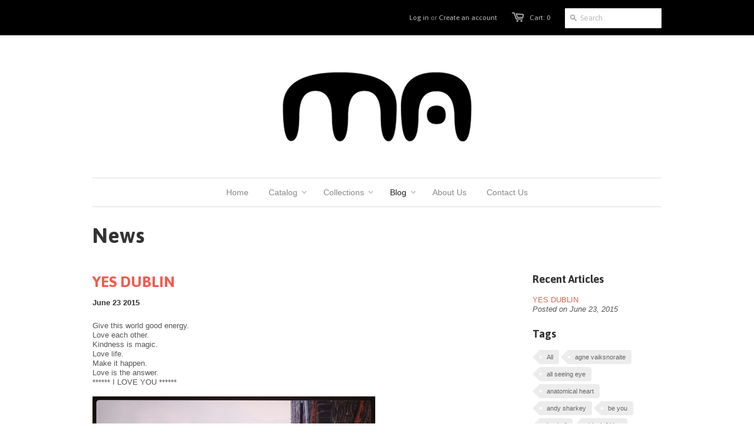

--- FILE ---
content_type: text/html; charset=utf-8
request_url: https://www.magne.ie/blogs/news/tagged/yes-ireland
body_size: 14141
content:
<!doctype html>
<!--[if lt IE 7]><html class="no-js ie6 oldie" lang="en"><![endif]-->
<!--[if IE 7]><html class="no-js ie7 oldie" lang="en"><![endif]-->
<!--[if IE 8]><html class="no-js ie8 oldie" lang="en"><![endif]-->
<!--[if gt IE 8]><!--><html class="no-js" lang="en"><!--<![endif]-->
<head>

  <link rel="shortcut icon" href="//www.magne.ie/cdn/shop/t/2/assets/favicon.png?v=48146332162351140691433630860" type="image/png" />
  <meta charset="utf-8">
  <!--[if IE]><meta http-equiv='X-UA-Compatible' content='IE=edge,chrome=1'><![endif]-->

  <title>
    News &ndash; MAgne
  </title>

  

  <meta name="viewport" content="width=device-width, initial-scale=1.0" />
  
  <link rel="canonical" href="https://www.magne.ie/blogs/news/tagged/yes-ireland" /> 

  


  
    <meta property="og:image" content="//www.magne.ie/cdn/shop/t/2/assets/logo.png?v=1379280844" />
  


  <link href="//www.magne.ie/cdn/shop/t/2/assets/styles.css?v=124929735375950109271674755414" rel="stylesheet" type="text/css" media="all" />
  
  <link rel="stylesheet" type="text/css" href="//fonts.googleapis.com/css?family=Asap:300,400,700">
  
  
  <script src="//www.magne.ie/cdn/shop/t/2/assets/html5shiv.js?v=1379257704" type="text/javascript"></script>

  <script>window.performance && window.performance.mark && window.performance.mark('shopify.content_for_header.start');</script><meta id="shopify-digital-wallet" name="shopify-digital-wallet" content="/2688407/digital_wallets/dialog">
<meta name="shopify-checkout-api-token" content="bbd2944f18597a4022836717b7dea994">
<meta id="in-context-paypal-metadata" data-shop-id="2688407" data-venmo-supported="false" data-environment="production" data-locale="en_US" data-paypal-v4="true" data-currency="EUR">
<link rel="alternate" type="application/atom+xml" title="Feed" href="/blogs/news/tagged/yes-ireland.atom" />
<script async="async" src="/checkouts/internal/preloads.js?locale=en-IE"></script>
<script id="shopify-features" type="application/json">{"accessToken":"bbd2944f18597a4022836717b7dea994","betas":["rich-media-storefront-analytics"],"domain":"www.magne.ie","predictiveSearch":true,"shopId":2688407,"locale":"en"}</script>
<script>var Shopify = Shopify || {};
Shopify.shop = "magne.myshopify.com";
Shopify.locale = "en";
Shopify.currency = {"active":"EUR","rate":"1.0"};
Shopify.country = "IE";
Shopify.theme = {"name":"Minimal","id":4873127,"schema_name":null,"schema_version":null,"theme_store_id":380,"role":"main"};
Shopify.theme.handle = "null";
Shopify.theme.style = {"id":null,"handle":null};
Shopify.cdnHost = "www.magne.ie/cdn";
Shopify.routes = Shopify.routes || {};
Shopify.routes.root = "/";</script>
<script type="module">!function(o){(o.Shopify=o.Shopify||{}).modules=!0}(window);</script>
<script>!function(o){function n(){var o=[];function n(){o.push(Array.prototype.slice.apply(arguments))}return n.q=o,n}var t=o.Shopify=o.Shopify||{};t.loadFeatures=n(),t.autoloadFeatures=n()}(window);</script>
<script id="shop-js-analytics" type="application/json">{"pageType":"blog"}</script>
<script defer="defer" async type="module" src="//www.magne.ie/cdn/shopifycloud/shop-js/modules/v2/client.init-shop-cart-sync_BdyHc3Nr.en.esm.js"></script>
<script defer="defer" async type="module" src="//www.magne.ie/cdn/shopifycloud/shop-js/modules/v2/chunk.common_Daul8nwZ.esm.js"></script>
<script type="module">
  await import("//www.magne.ie/cdn/shopifycloud/shop-js/modules/v2/client.init-shop-cart-sync_BdyHc3Nr.en.esm.js");
await import("//www.magne.ie/cdn/shopifycloud/shop-js/modules/v2/chunk.common_Daul8nwZ.esm.js");

  window.Shopify.SignInWithShop?.initShopCartSync?.({"fedCMEnabled":true,"windoidEnabled":true});

</script>
<script id="__st">var __st={"a":2688407,"offset":-18000,"reqid":"82a00d5a-f577-4038-8cd4-b6f8ce43d3bb-1768978465","pageurl":"www.magne.ie\/blogs\/news\/tagged\/yes-ireland","s":"blogs-3050341","u":"da8533926d82","p":"blog","rtyp":"blog","rid":3050341};</script>
<script>window.ShopifyPaypalV4VisibilityTracking = true;</script>
<script id="captcha-bootstrap">!function(){'use strict';const t='contact',e='account',n='new_comment',o=[[t,t],['blogs',n],['comments',n],[t,'customer']],c=[[e,'customer_login'],[e,'guest_login'],[e,'recover_customer_password'],[e,'create_customer']],r=t=>t.map((([t,e])=>`form[action*='/${t}']:not([data-nocaptcha='true']) input[name='form_type'][value='${e}']`)).join(','),a=t=>()=>t?[...document.querySelectorAll(t)].map((t=>t.form)):[];function s(){const t=[...o],e=r(t);return a(e)}const i='password',u='form_key',d=['recaptcha-v3-token','g-recaptcha-response','h-captcha-response',i],f=()=>{try{return window.sessionStorage}catch{return}},m='__shopify_v',_=t=>t.elements[u];function p(t,e,n=!1){try{const o=window.sessionStorage,c=JSON.parse(o.getItem(e)),{data:r}=function(t){const{data:e,action:n}=t;return t[m]||n?{data:e,action:n}:{data:t,action:n}}(c);for(const[e,n]of Object.entries(r))t.elements[e]&&(t.elements[e].value=n);n&&o.removeItem(e)}catch(o){console.error('form repopulation failed',{error:o})}}const l='form_type',E='cptcha';function T(t){t.dataset[E]=!0}const w=window,h=w.document,L='Shopify',v='ce_forms',y='captcha';let A=!1;((t,e)=>{const n=(g='f06e6c50-85a8-45c8-87d0-21a2b65856fe',I='https://cdn.shopify.com/shopifycloud/storefront-forms-hcaptcha/ce_storefront_forms_captcha_hcaptcha.v1.5.2.iife.js',D={infoText:'Protected by hCaptcha',privacyText:'Privacy',termsText:'Terms'},(t,e,n)=>{const o=w[L][v],c=o.bindForm;if(c)return c(t,g,e,D).then(n);var r;o.q.push([[t,g,e,D],n]),r=I,A||(h.body.append(Object.assign(h.createElement('script'),{id:'captcha-provider',async:!0,src:r})),A=!0)});var g,I,D;w[L]=w[L]||{},w[L][v]=w[L][v]||{},w[L][v].q=[],w[L][y]=w[L][y]||{},w[L][y].protect=function(t,e){n(t,void 0,e),T(t)},Object.freeze(w[L][y]),function(t,e,n,w,h,L){const[v,y,A,g]=function(t,e,n){const i=e?o:[],u=t?c:[],d=[...i,...u],f=r(d),m=r(i),_=r(d.filter((([t,e])=>n.includes(e))));return[a(f),a(m),a(_),s()]}(w,h,L),I=t=>{const e=t.target;return e instanceof HTMLFormElement?e:e&&e.form},D=t=>v().includes(t);t.addEventListener('submit',(t=>{const e=I(t);if(!e)return;const n=D(e)&&!e.dataset.hcaptchaBound&&!e.dataset.recaptchaBound,o=_(e),c=g().includes(e)&&(!o||!o.value);(n||c)&&t.preventDefault(),c&&!n&&(function(t){try{if(!f())return;!function(t){const e=f();if(!e)return;const n=_(t);if(!n)return;const o=n.value;o&&e.removeItem(o)}(t);const e=Array.from(Array(32),(()=>Math.random().toString(36)[2])).join('');!function(t,e){_(t)||t.append(Object.assign(document.createElement('input'),{type:'hidden',name:u})),t.elements[u].value=e}(t,e),function(t,e){const n=f();if(!n)return;const o=[...t.querySelectorAll(`input[type='${i}']`)].map((({name:t})=>t)),c=[...d,...o],r={};for(const[a,s]of new FormData(t).entries())c.includes(a)||(r[a]=s);n.setItem(e,JSON.stringify({[m]:1,action:t.action,data:r}))}(t,e)}catch(e){console.error('failed to persist form',e)}}(e),e.submit())}));const S=(t,e)=>{t&&!t.dataset[E]&&(n(t,e.some((e=>e===t))),T(t))};for(const o of['focusin','change'])t.addEventListener(o,(t=>{const e=I(t);D(e)&&S(e,y())}));const B=e.get('form_key'),M=e.get(l),P=B&&M;t.addEventListener('DOMContentLoaded',(()=>{const t=y();if(P)for(const e of t)e.elements[l].value===M&&p(e,B);[...new Set([...A(),...v().filter((t=>'true'===t.dataset.shopifyCaptcha))])].forEach((e=>S(e,t)))}))}(h,new URLSearchParams(w.location.search),n,t,e,['guest_login'])})(!0,!0)}();</script>
<script integrity="sha256-4kQ18oKyAcykRKYeNunJcIwy7WH5gtpwJnB7kiuLZ1E=" data-source-attribution="shopify.loadfeatures" defer="defer" src="//www.magne.ie/cdn/shopifycloud/storefront/assets/storefront/load_feature-a0a9edcb.js" crossorigin="anonymous"></script>
<script data-source-attribution="shopify.dynamic_checkout.dynamic.init">var Shopify=Shopify||{};Shopify.PaymentButton=Shopify.PaymentButton||{isStorefrontPortableWallets:!0,init:function(){window.Shopify.PaymentButton.init=function(){};var t=document.createElement("script");t.src="https://www.magne.ie/cdn/shopifycloud/portable-wallets/latest/portable-wallets.en.js",t.type="module",document.head.appendChild(t)}};
</script>
<script data-source-attribution="shopify.dynamic_checkout.buyer_consent">
  function portableWalletsHideBuyerConsent(e){var t=document.getElementById("shopify-buyer-consent"),n=document.getElementById("shopify-subscription-policy-button");t&&n&&(t.classList.add("hidden"),t.setAttribute("aria-hidden","true"),n.removeEventListener("click",e))}function portableWalletsShowBuyerConsent(e){var t=document.getElementById("shopify-buyer-consent"),n=document.getElementById("shopify-subscription-policy-button");t&&n&&(t.classList.remove("hidden"),t.removeAttribute("aria-hidden"),n.addEventListener("click",e))}window.Shopify?.PaymentButton&&(window.Shopify.PaymentButton.hideBuyerConsent=portableWalletsHideBuyerConsent,window.Shopify.PaymentButton.showBuyerConsent=portableWalletsShowBuyerConsent);
</script>
<script data-source-attribution="shopify.dynamic_checkout.cart.bootstrap">document.addEventListener("DOMContentLoaded",(function(){function t(){return document.querySelector("shopify-accelerated-checkout-cart, shopify-accelerated-checkout")}if(t())Shopify.PaymentButton.init();else{new MutationObserver((function(e,n){t()&&(Shopify.PaymentButton.init(),n.disconnect())})).observe(document.body,{childList:!0,subtree:!0})}}));
</script>
<link id="shopify-accelerated-checkout-styles" rel="stylesheet" media="screen" href="https://www.magne.ie/cdn/shopifycloud/portable-wallets/latest/accelerated-checkout-backwards-compat.css" crossorigin="anonymous">
<style id="shopify-accelerated-checkout-cart">
        #shopify-buyer-consent {
  margin-top: 1em;
  display: inline-block;
  width: 100%;
}

#shopify-buyer-consent.hidden {
  display: none;
}

#shopify-subscription-policy-button {
  background: none;
  border: none;
  padding: 0;
  text-decoration: underline;
  font-size: inherit;
  cursor: pointer;
}

#shopify-subscription-policy-button::before {
  box-shadow: none;
}

      </style>

<script>window.performance && window.performance.mark && window.performance.mark('shopify.content_for_header.end');</script>
  
  <script type="text/javascript" src="//ajax.googleapis.com/ajax/libs/jquery/1.7.2/jquery.min.js"></script>
  
  <script src="//www.magne.ie/cdn/shopifycloud/storefront/assets/themes_support/option_selection-b017cd28.js" type="text/javascript"></script>
  <script src="//www.magne.ie/cdn/shopifycloud/storefront/assets/themes_support/api.jquery-7ab1a3a4.js" type="text/javascript"></script>

  
  
<link href="https://monorail-edge.shopifysvc.com" rel="dns-prefetch">
<script>(function(){if ("sendBeacon" in navigator && "performance" in window) {try {var session_token_from_headers = performance.getEntriesByType('navigation')[0].serverTiming.find(x => x.name == '_s').description;} catch {var session_token_from_headers = undefined;}var session_cookie_matches = document.cookie.match(/_shopify_s=([^;]*)/);var session_token_from_cookie = session_cookie_matches && session_cookie_matches.length === 2 ? session_cookie_matches[1] : "";var session_token = session_token_from_headers || session_token_from_cookie || "";function handle_abandonment_event(e) {var entries = performance.getEntries().filter(function(entry) {return /monorail-edge.shopifysvc.com/.test(entry.name);});if (!window.abandonment_tracked && entries.length === 0) {window.abandonment_tracked = true;var currentMs = Date.now();var navigation_start = performance.timing.navigationStart;var payload = {shop_id: 2688407,url: window.location.href,navigation_start,duration: currentMs - navigation_start,session_token,page_type: "blog"};window.navigator.sendBeacon("https://monorail-edge.shopifysvc.com/v1/produce", JSON.stringify({schema_id: "online_store_buyer_site_abandonment/1.1",payload: payload,metadata: {event_created_at_ms: currentMs,event_sent_at_ms: currentMs}}));}}window.addEventListener('pagehide', handle_abandonment_event);}}());</script>
<script id="web-pixels-manager-setup">(function e(e,d,r,n,o){if(void 0===o&&(o={}),!Boolean(null===(a=null===(i=window.Shopify)||void 0===i?void 0:i.analytics)||void 0===a?void 0:a.replayQueue)){var i,a;window.Shopify=window.Shopify||{};var t=window.Shopify;t.analytics=t.analytics||{};var s=t.analytics;s.replayQueue=[],s.publish=function(e,d,r){return s.replayQueue.push([e,d,r]),!0};try{self.performance.mark("wpm:start")}catch(e){}var l=function(){var e={modern:/Edge?\/(1{2}[4-9]|1[2-9]\d|[2-9]\d{2}|\d{4,})\.\d+(\.\d+|)|Firefox\/(1{2}[4-9]|1[2-9]\d|[2-9]\d{2}|\d{4,})\.\d+(\.\d+|)|Chrom(ium|e)\/(9{2}|\d{3,})\.\d+(\.\d+|)|(Maci|X1{2}).+ Version\/(15\.\d+|(1[6-9]|[2-9]\d|\d{3,})\.\d+)([,.]\d+|)( \(\w+\)|)( Mobile\/\w+|) Safari\/|Chrome.+OPR\/(9{2}|\d{3,})\.\d+\.\d+|(CPU[ +]OS|iPhone[ +]OS|CPU[ +]iPhone|CPU IPhone OS|CPU iPad OS)[ +]+(15[._]\d+|(1[6-9]|[2-9]\d|\d{3,})[._]\d+)([._]\d+|)|Android:?[ /-](13[3-9]|1[4-9]\d|[2-9]\d{2}|\d{4,})(\.\d+|)(\.\d+|)|Android.+Firefox\/(13[5-9]|1[4-9]\d|[2-9]\d{2}|\d{4,})\.\d+(\.\d+|)|Android.+Chrom(ium|e)\/(13[3-9]|1[4-9]\d|[2-9]\d{2}|\d{4,})\.\d+(\.\d+|)|SamsungBrowser\/([2-9]\d|\d{3,})\.\d+/,legacy:/Edge?\/(1[6-9]|[2-9]\d|\d{3,})\.\d+(\.\d+|)|Firefox\/(5[4-9]|[6-9]\d|\d{3,})\.\d+(\.\d+|)|Chrom(ium|e)\/(5[1-9]|[6-9]\d|\d{3,})\.\d+(\.\d+|)([\d.]+$|.*Safari\/(?![\d.]+ Edge\/[\d.]+$))|(Maci|X1{2}).+ Version\/(10\.\d+|(1[1-9]|[2-9]\d|\d{3,})\.\d+)([,.]\d+|)( \(\w+\)|)( Mobile\/\w+|) Safari\/|Chrome.+OPR\/(3[89]|[4-9]\d|\d{3,})\.\d+\.\d+|(CPU[ +]OS|iPhone[ +]OS|CPU[ +]iPhone|CPU IPhone OS|CPU iPad OS)[ +]+(10[._]\d+|(1[1-9]|[2-9]\d|\d{3,})[._]\d+)([._]\d+|)|Android:?[ /-](13[3-9]|1[4-9]\d|[2-9]\d{2}|\d{4,})(\.\d+|)(\.\d+|)|Mobile Safari.+OPR\/([89]\d|\d{3,})\.\d+\.\d+|Android.+Firefox\/(13[5-9]|1[4-9]\d|[2-9]\d{2}|\d{4,})\.\d+(\.\d+|)|Android.+Chrom(ium|e)\/(13[3-9]|1[4-9]\d|[2-9]\d{2}|\d{4,})\.\d+(\.\d+|)|Android.+(UC? ?Browser|UCWEB|U3)[ /]?(15\.([5-9]|\d{2,})|(1[6-9]|[2-9]\d|\d{3,})\.\d+)\.\d+|SamsungBrowser\/(5\.\d+|([6-9]|\d{2,})\.\d+)|Android.+MQ{2}Browser\/(14(\.(9|\d{2,})|)|(1[5-9]|[2-9]\d|\d{3,})(\.\d+|))(\.\d+|)|K[Aa][Ii]OS\/(3\.\d+|([4-9]|\d{2,})\.\d+)(\.\d+|)/},d=e.modern,r=e.legacy,n=navigator.userAgent;return n.match(d)?"modern":n.match(r)?"legacy":"unknown"}(),u="modern"===l?"modern":"legacy",c=(null!=n?n:{modern:"",legacy:""})[u],f=function(e){return[e.baseUrl,"/wpm","/b",e.hashVersion,"modern"===e.buildTarget?"m":"l",".js"].join("")}({baseUrl:d,hashVersion:r,buildTarget:u}),m=function(e){var d=e.version,r=e.bundleTarget,n=e.surface,o=e.pageUrl,i=e.monorailEndpoint;return{emit:function(e){var a=e.status,t=e.errorMsg,s=(new Date).getTime(),l=JSON.stringify({metadata:{event_sent_at_ms:s},events:[{schema_id:"web_pixels_manager_load/3.1",payload:{version:d,bundle_target:r,page_url:o,status:a,surface:n,error_msg:t},metadata:{event_created_at_ms:s}}]});if(!i)return console&&console.warn&&console.warn("[Web Pixels Manager] No Monorail endpoint provided, skipping logging."),!1;try{return self.navigator.sendBeacon.bind(self.navigator)(i,l)}catch(e){}var u=new XMLHttpRequest;try{return u.open("POST",i,!0),u.setRequestHeader("Content-Type","text/plain"),u.send(l),!0}catch(e){return console&&console.warn&&console.warn("[Web Pixels Manager] Got an unhandled error while logging to Monorail."),!1}}}}({version:r,bundleTarget:l,surface:e.surface,pageUrl:self.location.href,monorailEndpoint:e.monorailEndpoint});try{o.browserTarget=l,function(e){var d=e.src,r=e.async,n=void 0===r||r,o=e.onload,i=e.onerror,a=e.sri,t=e.scriptDataAttributes,s=void 0===t?{}:t,l=document.createElement("script"),u=document.querySelector("head"),c=document.querySelector("body");if(l.async=n,l.src=d,a&&(l.integrity=a,l.crossOrigin="anonymous"),s)for(var f in s)if(Object.prototype.hasOwnProperty.call(s,f))try{l.dataset[f]=s[f]}catch(e){}if(o&&l.addEventListener("load",o),i&&l.addEventListener("error",i),u)u.appendChild(l);else{if(!c)throw new Error("Did not find a head or body element to append the script");c.appendChild(l)}}({src:f,async:!0,onload:function(){if(!function(){var e,d;return Boolean(null===(d=null===(e=window.Shopify)||void 0===e?void 0:e.analytics)||void 0===d?void 0:d.initialized)}()){var d=window.webPixelsManager.init(e)||void 0;if(d){var r=window.Shopify.analytics;r.replayQueue.forEach((function(e){var r=e[0],n=e[1],o=e[2];d.publishCustomEvent(r,n,o)})),r.replayQueue=[],r.publish=d.publishCustomEvent,r.visitor=d.visitor,r.initialized=!0}}},onerror:function(){return m.emit({status:"failed",errorMsg:"".concat(f," has failed to load")})},sri:function(e){var d=/^sha384-[A-Za-z0-9+/=]+$/;return"string"==typeof e&&d.test(e)}(c)?c:"",scriptDataAttributes:o}),m.emit({status:"loading"})}catch(e){m.emit({status:"failed",errorMsg:(null==e?void 0:e.message)||"Unknown error"})}}})({shopId: 2688407,storefrontBaseUrl: "https://www.magne.ie",extensionsBaseUrl: "https://extensions.shopifycdn.com/cdn/shopifycloud/web-pixels-manager",monorailEndpoint: "https://monorail-edge.shopifysvc.com/unstable/produce_batch",surface: "storefront-renderer",enabledBetaFlags: ["2dca8a86"],webPixelsConfigList: [{"id":"shopify-app-pixel","configuration":"{}","eventPayloadVersion":"v1","runtimeContext":"STRICT","scriptVersion":"0450","apiClientId":"shopify-pixel","type":"APP","privacyPurposes":["ANALYTICS","MARKETING"]},{"id":"shopify-custom-pixel","eventPayloadVersion":"v1","runtimeContext":"LAX","scriptVersion":"0450","apiClientId":"shopify-pixel","type":"CUSTOM","privacyPurposes":["ANALYTICS","MARKETING"]}],isMerchantRequest: false,initData: {"shop":{"name":"MAgne","paymentSettings":{"currencyCode":"EUR"},"myshopifyDomain":"magne.myshopify.com","countryCode":"IE","storefrontUrl":"https:\/\/www.magne.ie"},"customer":null,"cart":null,"checkout":null,"productVariants":[],"purchasingCompany":null},},"https://www.magne.ie/cdn","fcfee988w5aeb613cpc8e4bc33m6693e112",{"modern":"","legacy":""},{"shopId":"2688407","storefrontBaseUrl":"https:\/\/www.magne.ie","extensionBaseUrl":"https:\/\/extensions.shopifycdn.com\/cdn\/shopifycloud\/web-pixels-manager","surface":"storefront-renderer","enabledBetaFlags":"[\"2dca8a86\"]","isMerchantRequest":"false","hashVersion":"fcfee988w5aeb613cpc8e4bc33m6693e112","publish":"custom","events":"[[\"page_viewed\",{}]]"});</script><script>
  window.ShopifyAnalytics = window.ShopifyAnalytics || {};
  window.ShopifyAnalytics.meta = window.ShopifyAnalytics.meta || {};
  window.ShopifyAnalytics.meta.currency = 'EUR';
  var meta = {"page":{"pageType":"blog","resourceType":"blog","resourceId":3050341,"requestId":"82a00d5a-f577-4038-8cd4-b6f8ce43d3bb-1768978465"}};
  for (var attr in meta) {
    window.ShopifyAnalytics.meta[attr] = meta[attr];
  }
</script>
<script class="analytics">
  (function () {
    var customDocumentWrite = function(content) {
      var jquery = null;

      if (window.jQuery) {
        jquery = window.jQuery;
      } else if (window.Checkout && window.Checkout.$) {
        jquery = window.Checkout.$;
      }

      if (jquery) {
        jquery('body').append(content);
      }
    };

    var hasLoggedConversion = function(token) {
      if (token) {
        return document.cookie.indexOf('loggedConversion=' + token) !== -1;
      }
      return false;
    }

    var setCookieIfConversion = function(token) {
      if (token) {
        var twoMonthsFromNow = new Date(Date.now());
        twoMonthsFromNow.setMonth(twoMonthsFromNow.getMonth() + 2);

        document.cookie = 'loggedConversion=' + token + '; expires=' + twoMonthsFromNow;
      }
    }

    var trekkie = window.ShopifyAnalytics.lib = window.trekkie = window.trekkie || [];
    if (trekkie.integrations) {
      return;
    }
    trekkie.methods = [
      'identify',
      'page',
      'ready',
      'track',
      'trackForm',
      'trackLink'
    ];
    trekkie.factory = function(method) {
      return function() {
        var args = Array.prototype.slice.call(arguments);
        args.unshift(method);
        trekkie.push(args);
        return trekkie;
      };
    };
    for (var i = 0; i < trekkie.methods.length; i++) {
      var key = trekkie.methods[i];
      trekkie[key] = trekkie.factory(key);
    }
    trekkie.load = function(config) {
      trekkie.config = config || {};
      trekkie.config.initialDocumentCookie = document.cookie;
      var first = document.getElementsByTagName('script')[0];
      var script = document.createElement('script');
      script.type = 'text/javascript';
      script.onerror = function(e) {
        var scriptFallback = document.createElement('script');
        scriptFallback.type = 'text/javascript';
        scriptFallback.onerror = function(error) {
                var Monorail = {
      produce: function produce(monorailDomain, schemaId, payload) {
        var currentMs = new Date().getTime();
        var event = {
          schema_id: schemaId,
          payload: payload,
          metadata: {
            event_created_at_ms: currentMs,
            event_sent_at_ms: currentMs
          }
        };
        return Monorail.sendRequest("https://" + monorailDomain + "/v1/produce", JSON.stringify(event));
      },
      sendRequest: function sendRequest(endpointUrl, payload) {
        // Try the sendBeacon API
        if (window && window.navigator && typeof window.navigator.sendBeacon === 'function' && typeof window.Blob === 'function' && !Monorail.isIos12()) {
          var blobData = new window.Blob([payload], {
            type: 'text/plain'
          });

          if (window.navigator.sendBeacon(endpointUrl, blobData)) {
            return true;
          } // sendBeacon was not successful

        } // XHR beacon

        var xhr = new XMLHttpRequest();

        try {
          xhr.open('POST', endpointUrl);
          xhr.setRequestHeader('Content-Type', 'text/plain');
          xhr.send(payload);
        } catch (e) {
          console.log(e);
        }

        return false;
      },
      isIos12: function isIos12() {
        return window.navigator.userAgent.lastIndexOf('iPhone; CPU iPhone OS 12_') !== -1 || window.navigator.userAgent.lastIndexOf('iPad; CPU OS 12_') !== -1;
      }
    };
    Monorail.produce('monorail-edge.shopifysvc.com',
      'trekkie_storefront_load_errors/1.1',
      {shop_id: 2688407,
      theme_id: 4873127,
      app_name: "storefront",
      context_url: window.location.href,
      source_url: "//www.magne.ie/cdn/s/trekkie.storefront.cd680fe47e6c39ca5d5df5f0a32d569bc48c0f27.min.js"});

        };
        scriptFallback.async = true;
        scriptFallback.src = '//www.magne.ie/cdn/s/trekkie.storefront.cd680fe47e6c39ca5d5df5f0a32d569bc48c0f27.min.js';
        first.parentNode.insertBefore(scriptFallback, first);
      };
      script.async = true;
      script.src = '//www.magne.ie/cdn/s/trekkie.storefront.cd680fe47e6c39ca5d5df5f0a32d569bc48c0f27.min.js';
      first.parentNode.insertBefore(script, first);
    };
    trekkie.load(
      {"Trekkie":{"appName":"storefront","development":false,"defaultAttributes":{"shopId":2688407,"isMerchantRequest":null,"themeId":4873127,"themeCityHash":"16070199558366105733","contentLanguage":"en","currency":"EUR","eventMetadataId":"1ac98d73-ad4b-4341-a6ad-3184425ef1d9"},"isServerSideCookieWritingEnabled":true,"monorailRegion":"shop_domain","enabledBetaFlags":["65f19447"]},"Session Attribution":{},"S2S":{"facebookCapiEnabled":false,"source":"trekkie-storefront-renderer","apiClientId":580111}}
    );

    var loaded = false;
    trekkie.ready(function() {
      if (loaded) return;
      loaded = true;

      window.ShopifyAnalytics.lib = window.trekkie;

      var originalDocumentWrite = document.write;
      document.write = customDocumentWrite;
      try { window.ShopifyAnalytics.merchantGoogleAnalytics.call(this); } catch(error) {};
      document.write = originalDocumentWrite;

      window.ShopifyAnalytics.lib.page(null,{"pageType":"blog","resourceType":"blog","resourceId":3050341,"requestId":"82a00d5a-f577-4038-8cd4-b6f8ce43d3bb-1768978465","shopifyEmitted":true});

      var match = window.location.pathname.match(/checkouts\/(.+)\/(thank_you|post_purchase)/)
      var token = match? match[1]: undefined;
      if (!hasLoggedConversion(token)) {
        setCookieIfConversion(token);
        
      }
    });


        var eventsListenerScript = document.createElement('script');
        eventsListenerScript.async = true;
        eventsListenerScript.src = "//www.magne.ie/cdn/shopifycloud/storefront/assets/shop_events_listener-3da45d37.js";
        document.getElementsByTagName('head')[0].appendChild(eventsListenerScript);

})();</script>
<script
  defer
  src="https://www.magne.ie/cdn/shopifycloud/perf-kit/shopify-perf-kit-3.0.4.min.js"
  data-application="storefront-renderer"
  data-shop-id="2688407"
  data-render-region="gcp-us-east1"
  data-page-type="blog"
  data-theme-instance-id="4873127"
  data-theme-name=""
  data-theme-version=""
  data-monorail-region="shop_domain"
  data-resource-timing-sampling-rate="10"
  data-shs="true"
  data-shs-beacon="true"
  data-shs-export-with-fetch="true"
  data-shs-logs-sample-rate="1"
  data-shs-beacon-endpoint="https://www.magne.ie/api/collect"
></script>
</head>

<body>
  
  <!-- Begin toolbar -->
  <div class="toolbar-wrapper">
    <div class="toolbar clearfix">
      <div class="span12 clearfix">
        <ul class="unstyled">
          <li class="search-field">
            <form class="search" action="/search">
              <input type="image" src="//www.magne.ie/cdn/shop/t/2/assets/icon-search.png?v=1379257706" alt="Go" id="go">
              <input type="text" name="q" class="search_box" placeholder="Search" value="" />
            </form>
          </li>
          
          <li><span class="icon-cart"></span><a href="/cart" class="cart" title="Shopping Cart">Cart: 0</a></li>
          
  
    <li>
      <a href="https://shopify.com/2688407/account?locale=en&amp;region_country=IE" id="customer_login_link">Log in</a>
      
      <span class="or">or</span>
      <a href="https://shopify.com/2688407/account?locale=en" id="customer_register_link">Create an account</a>
      
    </li>
  

          
        </ul>
      </div>
    </div>
  </div>
  <!-- End toolbar -->
  
  <!-- Begin wrapper -->
  <div id="transparency" class="wrapper">
    <div class="row">      
      <!-- Begin right navigation -->
      
      <!-- End right navigation -->
      
      <!-- Begin below navigation -->
      
      <div class="span12 clearfix">
        <div class="logo">
          
          <a href="/"><img src="//www.magne.ie/cdn/shop/t/2/assets/logo.png?v=1379280844" alt="MAgne" /></a>
          
          
        </div> 
      </div> 
      
      <section id="nav" class="row">
        <div class="span12">
          <nav class="main">
            

<ul class="horizontal unstyled clearfix">

  
  
  <li>
    <a href="/" class=""><span>Home</span></a>
    
    
  </li>
  
  
  
  <li class="dropdown"><a href="/collections/catalog" class=""><span>Catalog</span></a>
    <ul class="dropdown">
      
      <li><a href="/collections/all">All products</a></li>
      
      <li><a href="/collections/accessories">Accessories</a></li>
      
      <li><a href="/collections/jewellery">Jewellery</a></li>
      
      <li><a href="/collections/clothes">Apparel</a></li>
      
      <li><a href="/collections/special-offer">Special offer</a></li>
      
      <li><a href="/collections/custom-products">Custom products</a></li>
      
    </ul>
  </li>
  
  
  
  <li class="dropdown"><a href="/collections" class=""><span>Collections</span></a>
    <ul class="dropdown">
      
      <li><a href="/collections/magne">MAgne</a></li>
      
      <li><a href="/collections/87">87'</a></li>
      
      <li><a href="/collections/hippie-chic">hippieCHIC</a></li>
      
      <li><a href="/collections/yogixiii">YOGIXIII</a></li>
      
      <li><a href="/collections/cutcoin-designs">CutCoin Designs</a></li>
      
      <li><a href="/collections/raw925">hands.inked</a></li>
      
      <li><a href="/collections/rethink">RECYCLED</a></li>
      
    </ul>
  </li>
  
  
  
  <li class="dropdown">
    <a href="/blogs/news" class=" current"><span>Blog</span></a>
    
    
    <ul class="dropdown">
      
      <li><a href="/blogs/news/recycled-limited-edition-yogi13-x-ca-tote-bag">RECYCLED limited edition YOGI13 X CA tote bag</a></li>
      
      <li><a href="/blogs/news/original-ma-dublin-made-organic-apparel">Original MA DUBLIN MADE organic apparel</a></li>
      
      <li><a href="/blogs/news/hand-poked-tattoos-hands-inked-ca">Hand poked tattoos @hands.inked CA</a></li>
      
      <li><a href="/blogs/news/puba-x">Puba X</a></li>
      
      <li><a href="/blogs/news/cut-coin-designs">Cut Coin Designs</a></li>
      
      <li><a href="/blogs/news/new-yogixiii">New YOGIXIII</a></li>
      
      <li><a href="/blogs/news/hands-inked-hand-poked-tattoos-dublin">hands.inked hand poked tattoos Dublin</a></li>
      
      <li><a href="/blogs/news/117073476-yogi-bold-life-fatape">YOGI bold life & FatApe</a></li>
      
      <li><a href="/blogs/news/76196100-tola-vintage-kilo-sale">Tola Vintage Kilo Sale</a></li>
      
      <li><a href="/blogs/news/34491140-yes-dublin">YES DUBLIN</a></li>
      
      <li><a href="/blogs/news/33509380-locket-necklaces-at-magne-dublin-handmade">Locket necklaces at MAgne Dublin handmade</a></li>
      
      <li><a href="/blogs/news/27541316-aoife-and-her-amazing-diplodocus-notebooks">Aoife and her amazing Diplodocus notebooks</a></li>
      
      <li><a href="/blogs/news/27079748-henna-tattoo-magne-dublin">Henna tattoo MAgne Dublin</a></li>
      
      <li><a href="/blogs/news/16962452-meetmilk">#meetMILK</a></li>
      
      <li><a href="/blogs/news/16554912-milkjaw">MILKJAW</a></li>
      
      <li><a href="/blogs/news/16054260-black-friday">Black Friday!!</a></li>
      
      <li><a href="/blogs/news/15975564-christmas-on">Christmas on.!</a></li>
      
      <li><a href="/blogs/news/14460469-super-you">Super You</a></li>
      
      <li><a href="/blogs/news/13091001-would-you-like-to-own-minima-leather-bag">Would you like to own MiniMA leather bag?!?</a></li>
      
      <li><a href="/blogs/news/9122033-new-year-inspiration">New Year inspiration</a></li>
      
    </ul>
    
  </li>
  
  
  
  <li>
    <a href="/pages/about-us" class=""><span>About Us</span></a>
    
    
  </li>
  
  
  
  <li>
    <a href="/pages/contact-us" class=""><span>Contact Us</span></a>
    
    
  </li>
  
  
</ul>
          </nav> <!-- /.main -->
          <nav class="mobile clearfix">
            
<select name="main_navigation" id="main_navigation" class="fl">
  
    
    <option value="/">Home</option>
    
    
  
    
    <option value="/collections/catalog">Catalog</option>
    
    
      
      <option value="/collections/all">- All products</option>
      
    
      
      <option value="/collections/accessories">- Accessories</option>
      
    
      
      <option value="/collections/jewellery">- Jewellery</option>
      
    
      
      <option value="/collections/clothes">- Apparel</option>
      
    
      
      <option value="/collections/special-offer">- Special offer</option>
      
    
      
      <option value="/collections/custom-products">- Custom products</option>
      
    
  
    
    <option value="/collections">Collections</option>
    
    
      
      <option value="/collections/magne">- MAgne</option>
      
    
      
      <option value="/collections/87">- 87'</option>
      
    
      
      <option value="/collections/hippie-chic">- hippieCHIC</option>
      
    
      
      <option value="/collections/yogixiii">- YOGIXIII</option>
      
    
      
      <option value="/collections/cutcoin-designs">- CutCoin Designs</option>
      
    
      
      <option value="/collections/raw925">- hands.inked</option>
      
    
      
      <option value="/collections/rethink">- RECYCLED</option>
      
    
  
    
    <option value="/blogs/news" selected="selected">Blog</option>
    
    
    
  
    
    <option value="/pages/about-us">About Us</option>
    
    
  
    
    <option value="/pages/contact-us">Contact Us</option>
    
    
  
  
  <option value="/cart">Your cart (0)</option>
</select>
          </nav> <!-- /.mobile --> 
        </div> 
      </section> 
      
      <!-- End below navigation -->
      
      <!-- Begin content-->
      <section id="content" class="clearfix">
          
          
<div id="blog">
  
  <div class="row title">
    <div class="span12">
      <h1>News</h1>
    </div> 
  </div> 
    
  <!-- Begin content -->
  <div class="row">
    <div class="span9 articles">
      
      <div class="article">
        <h1><a href="/blogs/news/34491140-yes-dublin">YES DUBLIN</a> <span class="date" style="display: block;">June 23 2015</span></h1>
        <div style="text-align: left;">Give this world good energy.</div>
<div style="text-align: left;">Love each other.</div>
<div style="text-align: left;">Kindness is magic.</div>
<div style="text-align: left;">Love life.</div>
<div style="text-align: left;">Make it happen.</div>
<div style="text-align: left;">Love is the answer.</div>
<div style="text-align: left;">****** I LOVE YOU ******</div>
<div style="text-align: left;"> </div>
<div style="text-align: left;"></div>
<div style="text-align: left;">
<img src="//cdn.shopify.com/s/files/1/0268/8407/files/1_rainbow_dublin_temple_bar_magne_large.JPG?2751608938071161104"><img src="//cdn.shopify.com/s/files/1/0268/8407/files/2_yes_dublin_stamped_necklaces_large.JPG?13006521977845215626"><img src="//cdn.shopify.com/s/files/1/0268/8407/files/3_dublin_magne_yes_large.JPG?2695537042584448053"><img src="//cdn.shopify.com/s/files/1/0268/8407/files/4_love_all_dublin_temple_bar_large.JPG?3790657634560768770"><img src="//cdn.shopify.com/s/files/1/0268/8407/files/d6c14a44b66b8a3aeb3ee9eed91cf1ec_large.jpg?2475820302576644834" width="479" height="478"><img src="//cdn.shopify.com/s/files/1/0268/8407/files/henry_street_dublin_spike_large.JPG?8209398485140750477">
</div>
<div style="text-align: left;">
<img src="//cdn.shopify.com/s/files/1/0268/8407/files/love_life_dublin_life_large.JPG?12081515597914407078"><img src="//cdn.shopify.com/s/files/1/0268/8407/files/ma_anatomical_heart_necklace_hippie_chic_large.JPG?17378348005518100566"><img src="//cdn.shopify.com/s/files/1/0268/8407/files/love_street_art_magne_large.JPG?7034716135794106699"><img src="//cdn.shopify.com/s/files/1/0268/8407/files/unicorn_dublin_love_large.JPG?7884674752282103910"><img src="//cdn.shopify.com/s/files/1/0268/8407/files/pantys_bar_capel_street_yes_dublin_large.JPG?16291964792626347409"><img src="//cdn.shopify.com/s/files/1/0268/8407/files/magne_rainbow_large.JPG?2438278686771306328"><img src="//cdn.shopify.com/s/files/1/0268/8407/files/vote_yes_equality_large.JPG?11255307612341919956"><img src="//cdn.shopify.com/s/files/1/0268/8407/files/magne_yes_dublin_love_large.JPG?2693026776330985449"><img src="//cdn.shopify.com/s/files/1/0268/8407/files/spray_paint_anatomical_heart_t-shirt_large.JPG?10752749960428074301"><img src="//cdn.shopify.com/s/files/1/0268/8407/files/spy_river_liffey_dublin_docklands_large.JPG?3116940323207302763"><img src="//cdn.shopify.com/s/files/1/0268/8407/files/yes_dublin_cows_lane_large.JPG?9461820596548029534"><img src="//cdn.shopify.com/s/files/1/0268/8407/files/you_are_beautiful_street_art_dublin_magne_large.JPG?10154987811159804388"><img src="//cdn.shopify.com/s/files/1/0268/8407/files/yes_earrings_magne_dublin_boutique_handmade_large.JPG?2487300972656322490"><img src="//cdn.shopify.com/s/files/1/0268/8407/files/yes_dublin_love_equality_large.JPG?563740548908010057"><img src="//cdn.shopify.com/s/files/1/0268/8407/files/vote_yes_eaquality_dublin_love_large.JPG?14740243480835153887"><img src="//cdn.shopify.com/s/files/1/0268/8407/files/neon_herat_love_magne_large.JPG?11921243012496106258">
</div>
<div style="text-align: left;"></div>
<div style="text-align: left;">Always yours - MAgne x</div>
<div style="text-align: left;">****** L O V E ******</div>
<div style="text-align: left;"></div>
<div style="text-align: left;">MAgne</div>
<div style="text-align: left;">Unique Dublin boutique</div>
<div style="text-align: left;">Style smiths. Craft makers. Mind builders.</div>
<div style="text-align: left;">11 Fownes st. Upper,</div>
<div style="text-align: left;">Temple Bar, Dublin2, IRELAND</div>
<div style="text-align: left;"></div>
<div style="text-align: left;">www.magne.ie</div>
      </div>
      <hr class="divider" />
      
    </div>
    
    <!-- Begin sidebar -->
    <div class="span3 sidebar">
  
  <h3>Recent Articles</h3>
  
  <div class="article">
    <p><a href="/blogs/news/34491140-yes-dublin">YES DUBLIN</a> <em>Posted on June 23, 2015</em></p>
  </div>
  
  
  
  <div class="clearfix">
    
    <h3>Tags</h3>
    <ul class="tags">
      <li><a href="https://www.magne.ie/blogs/news">All</a>
      
      
      <li><a href="/blogs/news/tagged/agne-vaiksnoraite" title="Show articles tagged agne vaiksnoraite">agne vaiksnoraite</a></li>
      
      
      
      <li><a href="/blogs/news/tagged/all-seeing-eye" title="Show articles tagged all seeing eye">all seeing eye</a></li>
      
      
      
      <li><a href="/blogs/news/tagged/anatomical-heart" title="Show articles tagged anatomical heart">anatomical heart</a></li>
      
      
      
      <li><a href="/blogs/news/tagged/andy-sharkey" title="Show articles tagged andy sharkey">andy sharkey</a></li>
      
      
      
      <li><a href="/blogs/news/tagged/be-you" title="Show articles tagged be you">be you</a></li>
      
      
      
      <li><a href="/blogs/news/tagged/beabull" title="Show articles tagged beabull">beabull</a></li>
      
      
      
      <li><a href="/blogs/news/tagged/black-friday" title="Show articles tagged black friday">black friday</a></li>
      
      
      
      <li><a href="/blogs/news/tagged/bold-apparel" title="Show articles tagged bold apparel">bold apparel</a></li>
      
      
      
      <li><a href="/blogs/news/tagged/bull-terrier" title="Show articles tagged bull terrier">bull terrier</a></li>
      
      
      
      <li><a href="/blogs/news/tagged/bullterrier" title="Show articles tagged bullterrier">bullterrier</a></li>
      
      
      
      <li><a href="/blogs/news/tagged/bully-dog" title="Show articles tagged bully dog">bully dog</a></li>
      
      
      
      <li><a href="/blogs/news/tagged/christmas" title="Show articles tagged christmas">christmas</a></li>
      
      
      
      <li><a href="/blogs/news/tagged/christmas-gift" title="Show articles tagged christmas gift">christmas gift</a></li>
      
      
      
      <li><a href="/blogs/news/tagged/clothing" title="Show articles tagged clothing">clothing</a></li>
      
      
      
      <li><a href="/blogs/news/tagged/clothing-brand" title="Show articles tagged clothing brand">clothing brand</a></li>
      
      
      
      <li><a href="/blogs/news/tagged/coin-jewellery" title="Show articles tagged coin jewellery">coin jewellery</a></li>
      
      
      
      <li><a href="/blogs/news/tagged/competition" title="Show articles tagged competition">competition</a></li>
      
      
      
      <li><a href="/blogs/news/tagged/confidence" title="Show articles tagged confidence">confidence</a></li>
      
      
      
      <li><a href="/blogs/news/tagged/crazyones" title="Show articles tagged crazyones">crazyones</a></li>
      
      
      
      <li><a href="/blogs/news/tagged/creative" title="Show articles tagged creative">creative</a></li>
      
      
      
      <li><a href="/blogs/news/tagged/custome-jewellery" title="Show articles tagged custome jewellery">custome jewellery</a></li>
      
      
      
      <li><a href="/blogs/news/tagged/cut-coin-designs" title="Show articles tagged cut coin designs">cut coin designs</a></li>
      
      
      
      <li><a href="/blogs/news/tagged/dance" title="Show articles tagged dance">dance</a></li>
      
      
      
      <li><a href="/blogs/news/tagged/designers" title="Show articles tagged designers">designers</a></li>
      
      
      
      <li><a href="/blogs/news/tagged/diplodocus-books" title="Show articles tagged diplodocus books">diplodocus books</a></li>
      
      
      
      <li><a href="/blogs/news/tagged/dog" title="Show articles tagged dog">dog</a></li>
      
      
      
      <li><a href="/blogs/news/tagged/downtown-dublin" title="Show articles tagged downtown dublin">downtown dublin</a></li>
      
      
      
      <li><a href="/blogs/news/tagged/dublin" title="Show articles tagged dublin">dublin</a></li>
      
      
      
      <li><a href="/blogs/news/tagged/dublin-artists" title="Show articles tagged dublin artists">dublin artists</a></li>
      
      
      
      <li><a href="/blogs/news/tagged/dublin-boutique" title="Show articles tagged dublin boutique">dublin boutique</a></li>
      
      
      
      <li><a href="/blogs/news/tagged/dublin-brand" title="Show articles tagged dublin brand">dublin brand</a></li>
      
      
      
      <li><a href="/blogs/news/tagged/dublin-city" title="Show articles tagged dublin city">dublin city</a></li>
      
      
      
      <li><a href="/blogs/news/tagged/dublin-events" title="Show articles tagged dublin events">dublin events</a></li>
      
      
      
      <li><a href="/blogs/news/tagged/dublin-life" title="Show articles tagged dublin life">dublin life</a></li>
      
      
      
      <li><a href="/blogs/news/tagged/dublin-made" title="Show articles tagged dublin made">dublin made</a></li>
      
      
      
      <li><a href="/blogs/news/tagged/dublin-people" title="Show articles tagged dublin people">dublin people</a></li>
      
      
      
      <li><a href="/blogs/news/tagged/dublin-skates" title="Show articles tagged dublin skates">dublin skates</a></li>
      
      
      
      <li><a href="/blogs/news/tagged/dublin-streets" title="Show articles tagged dublin streets">dublin streets</a></li>
      
      
      
      <li><a href="/blogs/news/tagged/dublin-tattoo" title="Show articles tagged dublin tattoo">dublin tattoo</a></li>
      
      
      
      <li><a href="/blogs/news/tagged/dublin-temple-bar" title="Show articles tagged dublin temple bar">dublin temple bar</a></li>
      
      
      
      <li><a href="/blogs/news/tagged/equality" title="Show articles tagged equality">equality</a></li>
      
      
      
      <li><a href="/blogs/news/tagged/fatape" title="Show articles tagged fatape">fatape</a></li>
      
      
      
      <li><a href="/blogs/news/tagged/festivals" title="Show articles tagged festivals">festivals</a></li>
      
      
      
      <li><a href="/blogs/news/tagged/floating-lockets" title="Show articles tagged floating lockets">floating lockets</a></li>
      
      
      
      <li><a href="/blogs/news/tagged/fly" title="Show articles tagged fly">fly</a></li>
      
      
      
      <li><a href="/blogs/news/tagged/forget-the-limits" title="Show articles tagged forget the limits">forget the limits</a></li>
      
      
      
      <li><a href="/blogs/news/tagged/fun" title="Show articles tagged fun">fun</a></li>
      
      
      
      <li><a href="/blogs/news/tagged/g1-skate-shop" title="Show articles tagged g1 skate shop">g1 skate shop</a></li>
      
      
      
      <li><a href="/blogs/news/tagged/gay-marriage" title="Show articles tagged gay marriage">gay marriage</a></li>
      
      
      
      <li><a href="/blogs/news/tagged/gift" title="Show articles tagged gift">gift</a></li>
      
      
      
      <li><a href="/blogs/news/tagged/gift-for-her" title="Show articles tagged gift for her">gift for her</a></li>
      
      
      
      <li><a href="/blogs/news/tagged/gift-shop" title="Show articles tagged gift shop">gift shop</a></li>
      
      
      
      <li><a href="/blogs/news/tagged/giveaway" title="Show articles tagged giveaway">giveaway</a></li>
      
      
      
      <li><a href="/blogs/news/tagged/guerrilla-artists" title="Show articles tagged guerrilla artists">guerrilla artists</a></li>
      
      
      
      <li><a href="/blogs/news/tagged/hand-poked-tattoos" title="Show articles tagged Hand poked tattoos">Hand poked tattoos</a></li>
      
      
      
      <li><a href="/blogs/news/tagged/handmade" title="Show articles tagged handmade">handmade</a></li>
      
      
      
      <li><a href="/blogs/news/tagged/handmade-dublin" title="Show articles tagged handmade dublin">handmade dublin</a></li>
      
      
      
      <li><a href="/blogs/news/tagged/handmade-gift" title="Show articles tagged handmade gift">handmade gift</a></li>
      
      
      
      <li><a href="/blogs/news/tagged/handmade-ireland" title="Show articles tagged handmade ireland">handmade ireland</a></li>
      
      
      
      <li><a href="/blogs/news/tagged/handmade-jewelerry" title="Show articles tagged handmade jewelerry">handmade jewelerry</a></li>
      
      
      
      <li><a href="/blogs/news/tagged/handmade-jewellery" title="Show articles tagged Handmade jewellery">Handmade jewellery</a></li>
      
      
      
      <li><a href="/blogs/news/tagged/handmade-journals" title="Show articles tagged handmade journals">handmade journals</a></li>
      
      
      
      <li><a href="/blogs/news/tagged/handmade-notebooks-dublin" title="Show articles tagged handmade notebooks dublin">handmade notebooks dublin</a></li>
      
      
      
      <li><a href="/blogs/news/tagged/handmade-shop-dublin" title="Show articles tagged handmade shop Dublin">handmade shop Dublin</a></li>
      
      
      
      <li><a href="/blogs/news/tagged/handpoked-tattoos" title="Show articles tagged handpoked tattoos">handpoked tattoos</a></li>
      
      
      
      <li><a href="/blogs/news/tagged/handpokers" title="Show articles tagged handpokers">handpokers</a></li>
      
      
      
      <li><a href="/blogs/news/tagged/hands-inked" title="Show articles tagged hands.inked">hands.inked</a></li>
      
      
      
      <li><a href="/blogs/news/tagged/happiness" title="Show articles tagged happiness">happiness</a></li>
      
      
      
      <li><a href="/blogs/news/tagged/henna-dublin" title="Show articles tagged henna dublin">henna dublin</a></li>
      
      
      
      <li><a href="/blogs/news/tagged/henna-ink" title="Show articles tagged henna ink">henna ink</a></li>
      
      
      
      <li><a href="/blogs/news/tagged/henna-tattoo" title="Show articles tagged henna tattoo">henna tattoo</a></li>
      
      
      
      <li><a href="/blogs/news/tagged/henna-tattoo-dublin" title="Show articles tagged henna tattoo Dublin">henna tattoo Dublin</a></li>
      
      
      
      <li><a href="/blogs/news/tagged/hidden-dublin-gem" title="Show articles tagged hidden Dublin gem">hidden Dublin gem</a></li>
      
      
      
      <li><a href="/blogs/news/tagged/holiday" title="Show articles tagged holiday">holiday</a></li>
      
      
      
      <li><a href="/blogs/news/tagged/inklife" title="Show articles tagged inklife">inklife</a></li>
      
      
      
      <li><a href="/blogs/news/tagged/inspiration" title="Show articles tagged inspiration">inspiration</a></li>
      
      
      
      <li><a href="/blogs/news/tagged/ireland" title="Show articles tagged ireland">ireland</a></li>
      
      
      
      <li><a href="/blogs/news/tagged/irish-brand" title="Show articles tagged irish brand">irish brand</a></li>
      
      
      
      <li><a href="/blogs/news/tagged/irish-jewellery" title="Show articles tagged irish jewellery">irish jewellery</a></li>
      
      
      
      <li><a href="/blogs/news/tagged/kilo-sale" title="Show articles tagged kilo sale">kilo sale</a></li>
      
      
      
      <li><a href="/blogs/news/tagged/leather-bag" title="Show articles tagged leather bag">leather bag</a></li>
      
      
      
      <li><a href="/blogs/news/tagged/lifestyle" title="Show articles tagged lifestyle">lifestyle</a></li>
      
      
      
      <li><a href="/blogs/news/tagged/limited-edition" title="Show articles tagged limited edition">limited edition</a></li>
      
      
      
      <li><a href="/blogs/news/tagged/live-your-brand" title="Show articles tagged live your brand">live your brand</a></li>
      
      
      
      <li><a href="/blogs/news/tagged/local-artists" title="Show articles tagged local artists">local artists</a></li>
      
      
      
      <li><a href="/blogs/news/tagged/local-boutique" title="Show articles tagged local boutique">local boutique</a></li>
      
      
      
      <li><a href="/blogs/news/tagged/local-designers" title="Show articles tagged local designers">local designers</a></li>
      
      
      
      <li><a href="/blogs/news/tagged/local-handmade" title="Show articles tagged local handmade">local handmade</a></li>
      
      
      
      <li><a href="/blogs/news/tagged/locals" title="Show articles tagged locals">locals</a></li>
      
      
      
      <li><a href="/blogs/news/tagged/locket" title="Show articles tagged locket">locket</a></li>
      
      
      
      <li><a href="/blogs/news/tagged/locket-necklace" title="Show articles tagged locket necklace">locket necklace</a></li>
      
      
      
      <li><a href="/blogs/news/tagged/love" title="Show articles tagged love">love</a></li>
      
      
      
      <li><a href="/blogs/news/tagged/love-dublin" title="Show articles tagged love dublin">love dublin</a></li>
      
      
      
      <li><a href="/blogs/news/tagged/love-gift" title="Show articles tagged love gift">love gift</a></li>
      
      
      
      <li><a href="/blogs/news/tagged/lucys" title="Show articles tagged lucys">lucys</a></li>
      
      
      
      <li><a href="/blogs/news/tagged/made-in-ireland" title="Show articles tagged made in ireland">made in ireland</a></li>
      
      
      
      <li><a href="/blogs/news/tagged/magic" title="Show articles tagged magic">magic</a></li>
      
      
      
      <li><a href="/blogs/news/tagged/magne-dublin" title="Show articles tagged magne dublin">magne dublin</a></li>
      
      
      
      <li><a href="/blogs/news/tagged/magne-handmade-dublin" title="Show articles tagged magne handmade dublin">magne handmade dublin</a></li>
      
      
      
      <li><a href="/blogs/news/tagged/magne-shop" title="Show articles tagged magne shop">magne shop</a></li>
      
      
      
      <li><a href="/blogs/news/tagged/mange-shop-dublin" title="Show articles tagged mange shop dublin">mange shop dublin</a></li>
      
      
      
      <li><a href="/blogs/news/tagged/memento-mori" title="Show articles tagged memento mori">memento mori</a></li>
      
      
      
      <li><a href="/blogs/news/tagged/merilyn-monroe-necklace" title="Show articles tagged merilyn monroe necklace">merilyn monroe necklace</a></li>
      
      
      
      <li><a href="/blogs/news/tagged/milk" title="Show articles tagged milk">milk</a></li>
      
      
      
      <li><a href="/blogs/news/tagged/milk-collection" title="Show articles tagged milk collection">milk collection</a></li>
      
      
      
      <li><a href="/blogs/news/tagged/milk-dog" title="Show articles tagged milk dog">milk dog</a></li>
      
      
      
      <li><a href="/blogs/news/tagged/milkjaw" title="Show articles tagged milkjaw">milkjaw</a></li>
      
      
      
      <li><a href="/blogs/news/tagged/minte" title="Show articles tagged minte">minte</a></li>
      
      
      
      <li><a href="/blogs/news/tagged/moto" title="Show articles tagged moto">moto</a></li>
      
      
      
      <li><a href="/blogs/news/tagged/new-arrivals" title="Show articles tagged New arrivals">New arrivals</a></li>
      
      
      
      <li><a href="/blogs/news/tagged/new-start" title="Show articles tagged new start">new start</a></li>
      
      
      
      <li><a href="/blogs/news/tagged/new-year" title="Show articles tagged new year">new year</a></li>
      
      
      
      <li><a href="/blogs/news/tagged/new-york-dublin" title="Show articles tagged new york dublin">new york dublin</a></li>
      
      
      
      <li><a href="/blogs/news/tagged/no-limits" title="Show articles tagged no limits">no limits</a></li>
      
      
      
      <li><a href="/blogs/news/tagged/organic-apparel" title="Show articles tagged organic apparel">organic apparel</a></li>
      
      
      
      <li><a href="/blogs/news/tagged/organic-clothing" title="Show articles tagged organic clothing">organic clothing</a></li>
      
      
      
      <li><a href="/blogs/news/tagged/original-clothing" title="Show articles tagged original clothing">original clothing</a></li>
      
      
      
      <li><a href="/blogs/news/tagged/personal-diary" title="Show articles tagged personal diary">personal diary</a></li>
      
      
      
      <li><a href="/blogs/news/tagged/pop-up-shops" title="Show articles tagged pop up shops">pop up shops</a></li>
      
      
      
      <li><a href="/blogs/news/tagged/recycled" title="Show articles tagged recycled">recycled</a></li>
      
      
      
      <li><a href="/blogs/news/tagged/recycled-cotton" title="Show articles tagged recycled cotton">recycled cotton</a></li>
      
      
      
      <li><a href="/blogs/news/tagged/recycled-tote-bag" title="Show articles tagged recycled tote bag">recycled tote bag</a></li>
      
      
      
      <li><a href="/blogs/news/tagged/scott-mcpherson" title="Show articles tagged Scott McPherson">Scott McPherson</a></li>
      
      
      
      <li><a href="/blogs/news/tagged/secret-shop" title="Show articles tagged secret shop">secret shop</a></li>
      
      
      
      <li><a href="/blogs/news/tagged/shopping" title="Show articles tagged shopping">shopping</a></li>
      
      
      
      <li><a href="/blogs/news/tagged/shopping-vintage" title="Show articles tagged shopping vintage">shopping vintage</a></li>
      
      
      
      <li><a href="/blogs/news/tagged/skate" title="Show articles tagged skate">skate</a></li>
      
      
      
      <li><a href="/blogs/news/tagged/skate-clothing" title="Show articles tagged skate clothing">skate clothing</a></li>
      
      
      
      <li><a href="/blogs/news/tagged/skate-dublin" title="Show articles tagged skate dublin">skate dublin</a></li>
      
      
      
      <li><a href="/blogs/news/tagged/skate-eire" title="Show articles tagged skate eire">skate eire</a></li>
      
      
      
      <li><a href="/blogs/news/tagged/skateboarding" title="Show articles tagged skateboarding">skateboarding</a></li>
      
      
      
      <li><a href="/blogs/news/tagged/spring" title="Show articles tagged spring">spring</a></li>
      
      
      
      <li><a href="/blogs/news/tagged/stay-true" title="Show articles tagged stay true">stay true</a></li>
      
      
      
      <li><a href="/blogs/news/tagged/stick-and-poke" title="Show articles tagged stick and poke">stick and poke</a></li>
      
      
      
      <li><a href="/blogs/news/tagged/stickers-dublin" title="Show articles tagged stickers dublin">stickers dublin</a></li>
      
      
      
      <li><a href="/blogs/news/tagged/street-art-dublin" title="Show articles tagged street art dublin">street art dublin</a></li>
      
      
      
      <li><a href="/blogs/news/tagged/street-wear" title="Show articles tagged street wear">street wear</a></li>
      
      
      
      <li><a href="/blogs/news/tagged/style-shop" title="Show articles tagged style shop">style shop</a></li>
      
      
      
      <li><a href="/blogs/news/tagged/summer-dublin" title="Show articles tagged summer Dublin">summer Dublin</a></li>
      
      
      
      <li><a href="/blogs/news/tagged/super-you" title="Show articles tagged super you">super you</a></li>
      
      
      
      <li><a href="/blogs/news/tagged/tattoo" title="Show articles tagged tattoo">tattoo</a></li>
      
      
      
      <li><a href="/blogs/news/tagged/tattoo-apparel" title="Show articles tagged tattoo apparel">tattoo apparel</a></li>
      
      
      
      <li><a href="/blogs/news/tagged/tattoo-art" title="Show articles tagged tattoo art">tattoo art</a></li>
      
      
      
      <li><a href="/blogs/news/tagged/tattoo-dublin" title="Show articles tagged tattoo dublin">tattoo dublin</a></li>
      
      
      
      <li><a href="/blogs/news/tagged/tattoo-ltw-barcelona" title="Show articles tagged tattoo ltw barcelona">tattoo ltw barcelona</a></li>
      
      
      
      <li><a href="/blogs/news/tagged/temple-bar" title="Show articles tagged temple bar">temple bar</a></li>
      
      
      
      <li><a href="/blogs/news/tagged/to-inspire" title="Show articles tagged to inspire">to inspire</a></li>
      
      
      
      <li><a href="/blogs/news/tagged/tola-kilo-sale" title="Show articles tagged tola kilo sale">tola kilo sale</a></li>
      
      
      
      <li><a href="/blogs/news/tagged/tola-vintage" title="Show articles tagged tola vintage">tola vintage</a></li>
      
      
      
      <li><a href="/blogs/news/tagged/travel-the-world" title="Show articles tagged travel the world">travel the world</a></li>
      
      
      
      <li><a href="/blogs/news/tagged/unique-gift" title="Show articles tagged unique gift">unique gift</a></li>
      
      
      
      <li><a href="/blogs/news/tagged/use-you-wings" title="Show articles tagged use you wings">use you wings</a></li>
      
      
      
      <li><a href="/blogs/news/tagged/visit-dublin" title="Show articles tagged visit dublin">visit dublin</a></li>
      
      
      
      <li><a href="/blogs/news/tagged/where-to-buy-henna-in-dublin" title="Show articles tagged where to buy henna in Dublin">where to buy henna in Dublin</a></li>
      
      
      
      <li><a href="/blogs/news/tagged/win" title="Show articles tagged win">win</a></li>
      
      
      
      <li><a href="/blogs/news/tagged/yes-dublin" title="Show articles tagged yes dublin">yes dublin</a></li>
      
      
      
      <li class="active"><a href="/blogs/news" title="Widen search to articles that aren&#39;t tagged yes ireland">yes ireland</a></li>
      
      
      
      <li><a href="/blogs/news/tagged/yogi" title="Show articles tagged yogi">yogi</a></li>
      
      
      
      <li><a href="/blogs/news/tagged/yogiboldlife" title="Show articles tagged yogiboldlife">yogiboldlife</a></li>
      
      
      
      <li><a href="/blogs/news/tagged/yogixiii" title="Show articles tagged yogixiii">yogixiii</a></li>
      
      
    </ul>
    
  </div>
  
  
</div>
    <!-- End sidebar -->
    
  </div>
  <!-- End content -->
  
</div>



          
      </section>
      <!-- End content-->
      
    </div>
  </div>
  <!-- End wrapper -->
  
  <!-- Begin footer -->
  <div class="footer-wrapper">
    <footer>
      <div class="row">

        <div class="span12 full-border"></div>
        
        <!-- Begin latest blog post -->
        
        
        <div class="span4">
          <div class="p30">
            <h4><a href="/blogs/news">Latest news</a></h4>
            <p class="p10"><strong><a href="/blogs/news/recycled-limited-edition-yogi13-x-ca-tote-bag" title="">RECYCLED limited edition YOGI13 X CA tote bag</a></strong></p>
            <p>Recycled organic cotton limited edition TOTE BAG/ collaboration @yogixiii X @hands.inked
#magnedublin #yogixiii #staytrue #dublincity #templebar #dublinhandmade #organicapparel #recycledtotebag #limitededition #tattooart #handpokedtattoos #dublintattoo #tribalart #organicbag #trueblacktattooing #madeinireland 

much love
x</p>
          </div>
        </div>
        
        <!-- End latest blog post -->
        
        <!-- Begin footer navigation -->
        <div class="span4 footer-menu">
          <h4>Quick Links</h4>
          <ul class="unstyled">
            
              <li><a href="/" title="Home">Home</a></li>
            
              <li><a href="/collections/catalog" title="Catalog">Catalog</a></li>
            
              <li><a href="/collections" title="Collections">Collections</a></li>
            
              <li><a href="/blogs/news" title="Blog">Blog</a></li>
            
              <li><a href="/pages/about-us" title="About Us">About Us</a></li>
            
              <li><a href="/pages/contact-us" title="Contact Us">Contact Us</a></li>
            
          </ul>
        </div>
        <!-- End footer navigation -->
        
        <!-- Begin newsletter/social -->
        <div class="span4">
          
          
          <div class="p30">
            <h4>Newsletter</h4>
            <form action="//magne.us7.list-manage.com/subscribe/post?u=0528efb315af2d0e4e8a02c24&amp;id=e230edc62e" method="post" id="mc-embedded-subscribe-form" name="mc-embedded-subscribe-form" target="_blank">
              <input type="email" value="" placeholder="Email Address" name="EMAIL" id="mail" /><input type="submit" class="btn newsletter" value="Subscribe" name="subscribe" id="subscribe" />
            </form>
          </div>
          
          
          <div class="clearfix">
          
            <h4>Follow us</h4>
            <a href="http://www.twitter.com/AgneMagne" title="MAgne on Twitter" class="icon-social twitter">Twitter</a>
            <a href="http://www.facebook.com/MAgneShop" title="MAgne on Facebook" class="icon-social facebook">Facebook</a>
            <a href="http://www.youtube.com/user/shopify" title="MAgne on YouTube" class="icon-social youtube">YouTube</a>
            
            <a href="http://instagram.com/magnemagne" title="MAgne on Instagram" class="icon-social instagram">Instagram</a>
            <a href="http://pinterest.com/imagne/" title="MAgne on Pinterest" class="icon-social pinterest">Pinterest</a>
            <a href="http://vimeo.com/magnemagne" title="MAgne on Vimeo" class="icon-social vimeo">Vimeo</a>
            
            <a href="https://plus.google.com/+shopify" title="MAgne on Google+" class="icon-social google">Google+</a>
          
          </div>
          
        </div>
        <!-- End newsletter/social -->
        
        <!-- Begin copyright -->
        <div class="span12 tc copyright">
          <p>Copyright &copy; 2026 MAgne | <a target="_blank" rel="nofollow" href="https://www.shopify.com/pci-compliant?utm_campaign=poweredby&amp;utm_medium=shopify&amp;utm_source=onlinestore">This store is PCI Compliant</a>  </p>
          <ul class="credit-cards clearfix">
            
            
            
            
            
            
            
            
          </ul> <!-- /.credit-cards -->
        </div>
        <!-- End copyright -->

      </div>
    </footer>
  </div>
  <!-- End footer -->
    
  
    <script src="//www.magne.ie/cdn/shop/t/2/assets/jquery.flexslider-min.js?v=1379257706" type="text/javascript"></script>
  
  
  <script src="//www.magne.ie/cdn/shop/t/2/assets/jquery.tweet.js?v=3237142640094422581433599938" type="text/javascript"></script>
  <script src="//www.magne.ie/cdn/shop/t/2/assets/jquery.fancybox.js?v=1379257706" type="text/javascript"></script>
  <script src="//www.magne.ie/cdn/shop/t/2/assets/scripts.js?v=20992861089525371891383006503" type="text/javascript"></script>
  
  
  <script type="text/javascript">
adroll_adv_id = "UVLCZ53JCFF5TFXS4DPCKP";
adroll_pix_id = "UXVCK76SYVC53LYBXKYNU5";
(function () {
var oldonload = window.onload;
window.onload = function(){
   __adroll_loaded=true;
   var scr = document.createElement("script");
   var host = (("https:" == document.location.protocol) ? "https://s.adroll.com" : "http://a.adroll.com");
   scr.setAttribute('async', 'true');
   scr.type = "text/javascript";
   scr.src = host + "/j/roundtrip.js";
   ((document.getElementsByTagName('head') || [null])[0] ||
    document.getElementsByTagName('script')[0].parentNode).appendChild(scr);
   if(oldonload){oldonload()}};
}());
</script>
  
</body>
</html>